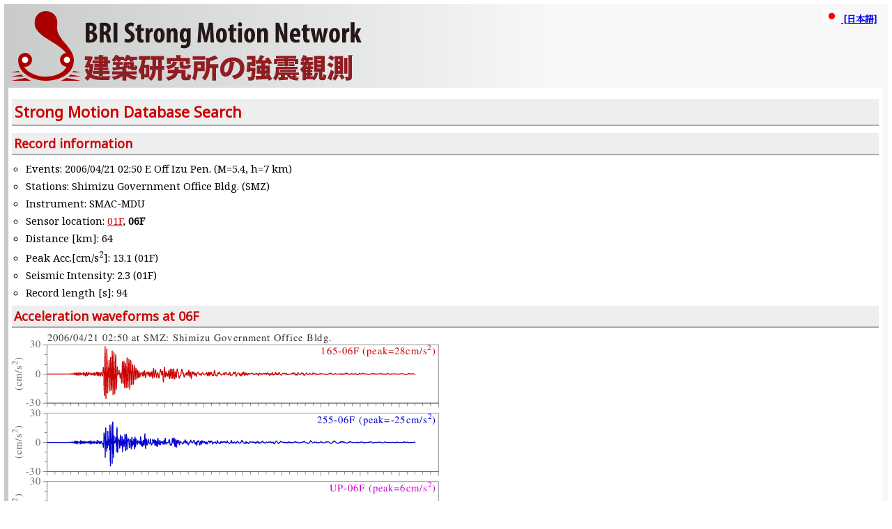

--- FILE ---
content_type: text/html; charset=UTF-8
request_url: https://smo.kenken.go.jp/smdb/index.php?act=draw&target=wave&id=200604210250SMZ.ac&lab=06F
body_size: 3129
content:
<!DOCTYPE html>
<html lang="en" dir="ltr">
<head>
<meta charset="utf-8" />
<link rel="shortcut icon" href="/sites/default/files/logo_smo_32x32.png" type="image/png" />
<link rel="preconnect" href="https://fonts.gstatic.com">
<link href="https://fonts.googleapis.com/css2?family=Noto+Sans&family=Noto+Sans+JP&family=Noto+Serif&family=Noto+Serif+JP&family=Roboto+Mono&display=swap" rel="stylesheet">
<meta http-equiv="Content-Style-Type" content="text/css" />
<meta http-equiv="Content-Script-Type" content="text/javascript" />
<link rel="stylesheet" type="text/css" href="/smdb/css/layout.css" />
<title>BRI Strong Motion Network</title>
  <script type='text/javascript' src='js/jquery-1.2.6.min.js'></script>
  <script type='text/javascript' src='js/jquery.tablesorter.js'></script>
  <script type='text/javascript' src='js/jquery.tablesorter.widgets.js'></script>
  <script>
  $(document).ready(function() {
    $('#sortable').tablesorter({
      sortList : [[0,0]]
    });
  });
  </script>
</head>
<body>
<div id="page"><!-- start of page block -->
  <div id="header"><!-- start of header block -->
  <div class="switcher">
    <a href='/smdb/index.php?lang=ja'><img src='images/flag_jp.svg' height=18 width=27 alt='jp' /> [日本語]</a>
  </div>
  <div class="logo">
    <a href="http://smo.kenken.go.jp/"><img src="/smdb/images/logo_smo.svg" height=100 width=100 alt="logo" /></a>
    <img src="images/smo_title.svg" height=84 width=400 alt="BRI Strong Motion Network" />
  </div>
  </div><!-- end of header block -->
  <div id="container"><!-- start of container -->
    <div id="main"><!-- start of main block -->
<h1>Strong Motion Database Search</h1>
<h2>Record information</h2>
<div class='sm_list'><ul>
<li>Events: 2006/04/21 02:50 E Off Izu Pen. (M=5.4, h=7 km)</li>
<li>Stations: Shimizu Government Office Bldg. (SMZ)</li>
<li>Instrument: SMAC-MDU</li>
<li>Sensor location: <a href='/smdb/index.php?act=draw&target=wave&id=200604210250SMZ.ac&lab=01F'>01F</a>, <b>06F</b></li>
<li>Distance [km]: 64</li>
<li>Peak Acc.[cm/s<sup>2</sup>]: 13.1  (01F)</li>
<li>Seismic Intensity: 2.3 (01F)</li>
<li>Record length [s]: 94</li>
</ul>
</div>
<h2>Acceleration waveforms at 06F</h2>
<div class='sm_wave'><img src='/smdb/waves/2006/200604210250SMZ_06F_acc.png' width='624' height='334' alt='waveform' /></div>
<h2>Pseudo response spectra at 06F</h2>
<div class='sm_psv'><img src='/smdb/waves/2006/200604210250SMZ_06F_psv.png' width='347' height='478' alt='sv graph' /></div>
<div class='sm_list'><ul>
</ul></div>
<hr />
<p><a href='/smdb/index.php'>[Return to search form]</a></p>

    </div><!-- end of main block -->
    </div><!-- end of container -->
  <div id="footer"><!-- start of footer block -->
  <div class="logo">
    <a href="http://www.kenken.go.jp/" target="_blank"><img src="/smdb/images/bri.gif" alt="BRI" /></a>
    <a href="http://iisee.kenken.go.jp/" target="_blank"><img src="/smdb/images/iisee.gif" alt="IISEE" /></a>
  </div>
  <div class="copyright">
    &copy;2026 Building Research Institute
  </div>
  </div><!-- end of footer block -->
</div><!-- end of page block -->
</body>
</html>
